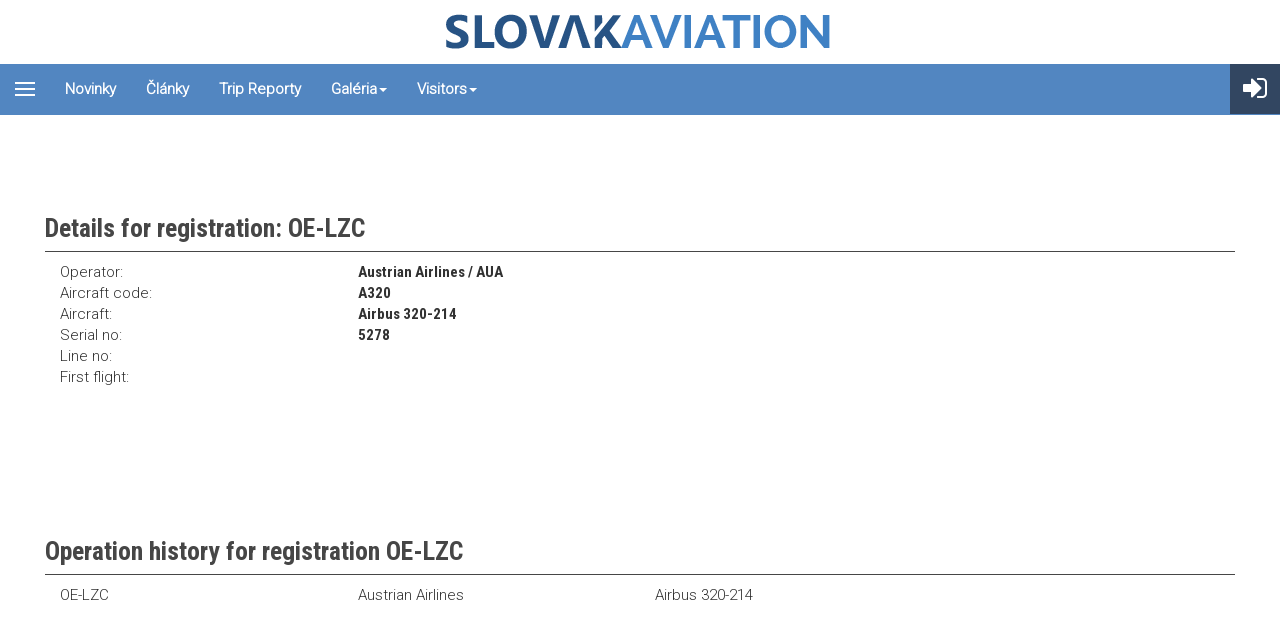

--- FILE ---
content_type: application/javascript
request_url: https://slovakaviation.sk/media/route66/scripts/868a194f77db68bb943769255030fcf7.js?v=1768973220
body_size: 1091
content:

jQuery(function($){ initTooltips(); $("body").on("subform-row-add", initTooltips); function initTooltips (event, container) { container = container || document;$(container).find(".hasTooltip").tooltip({"html": true,"container": "body"});} });// Start Cookie Alert
window.addEventListener("load", function(){
window.cookieconsent.initialise({
  "palette": {
    "popup": {
      "background": "#2c3c55",
      "text": "#ffffff"
    },
    "button": {
      "background": "#324661",
      "text": "#ffffff",
    }
  },
  "theme": "block",
  "position": "bottom",
  "type": "",
  "revokeBtn": "<div class=\"cc-revoke {{classes}}\">Cookie Policy",
  "content": {
    "message": "Pre skvalitnenie našich služieb používame súbory cookies. Prehliadaním stránky Slovakaviation.sk súhlasíte s používaním týchto súborov. ",
    "dismiss": "Súhlasím",
    "allow": "Allow cookies",
    "deny": "Refuse cookies",
    "link": "Viac informácii",
    "imprint_link": "Ochrana súkromia",
    "href": "/pravidla-pouzivania-suborov-cookies",
  },
  "cookie": {
    "expiryDays": 365
  },
  "elements": {
    "messagelink": "<span id=\"cookieconsent:desc\" class=\"cc-message\">{{message}}<a aria-label=\"learn more about cookies\" role=\"button\" tabindex=\"0\" class=\"cc-link\" href=\"/pravidla-pouzivania-suborov-cookies\" target=\"_blank\">{{link}} | <a role=\"button\" tabindex=\"0\" class=\"cc-link\" href=\"/podmienky-ochrany-sukromia\" target=\"_blank\">{{imprint_link}}"
  },
  onInitialise: function (status) {
    handleCookies(status);
  },
  onStatusChange: function (status, chosenBefore) {
    handleCookies(status);
  },
  onRevokeChoice: function () {
    handleCookies(status);
  }
})});
// End Cookie Alert
function handleCookies(status){






}

// Init handleCookies if the user doesn't choose any options
if (document.cookie.split(';').filter(function(item) {
    return item.indexOf('cookieconsent_status=') >= 0
}).length == 0) {
  handleCookies('notset');
};
	
		//<![CDATA[
		if (navigator.userAgent.match(/IEMobile\/10\.0/)) {
			var msViewportStyle = document.createElement("style");
			msViewportStyle.appendChild(
				document.createTextNode("@-ms-viewport{width:auto!important}")
			);
			document.getElementsByTagName("head")[0].appendChild(msViewportStyle);
		}
		//]]>
	
        window.dataLayer = window.dataLayer || [];
        function gtag(){dataLayer.push(arguments);}
        gtag('js', new Date());

        gtag('config', 'UA-26795255-1');
    